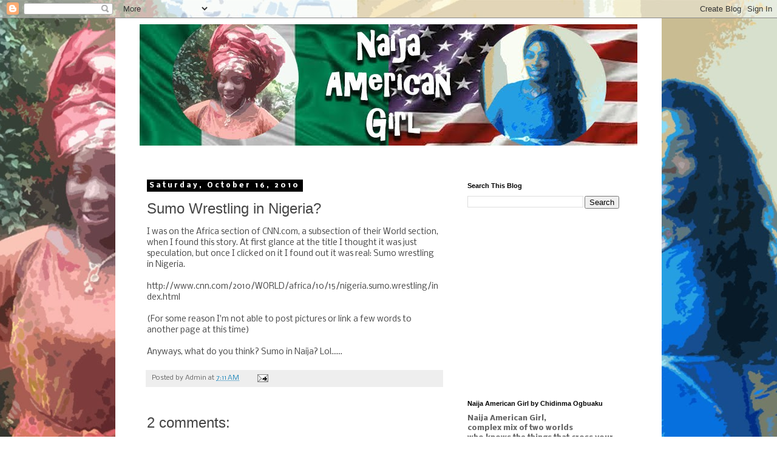

--- FILE ---
content_type: text/html; charset=utf-8
request_url: https://www.google.com/recaptcha/api2/aframe
body_size: 267
content:
<!DOCTYPE HTML><html><head><meta http-equiv="content-type" content="text/html; charset=UTF-8"></head><body><script nonce="XtMTn-vcI1QwSCRDgxVwng">/** Anti-fraud and anti-abuse applications only. See google.com/recaptcha */ try{var clients={'sodar':'https://pagead2.googlesyndication.com/pagead/sodar?'};window.addEventListener("message",function(a){try{if(a.source===window.parent){var b=JSON.parse(a.data);var c=clients[b['id']];if(c){var d=document.createElement('img');d.src=c+b['params']+'&rc='+(localStorage.getItem("rc::a")?sessionStorage.getItem("rc::b"):"");window.document.body.appendChild(d);sessionStorage.setItem("rc::e",parseInt(sessionStorage.getItem("rc::e")||0)+1);localStorage.setItem("rc::h",'1768568253383');}}}catch(b){}});window.parent.postMessage("_grecaptcha_ready", "*");}catch(b){}</script></body></html>